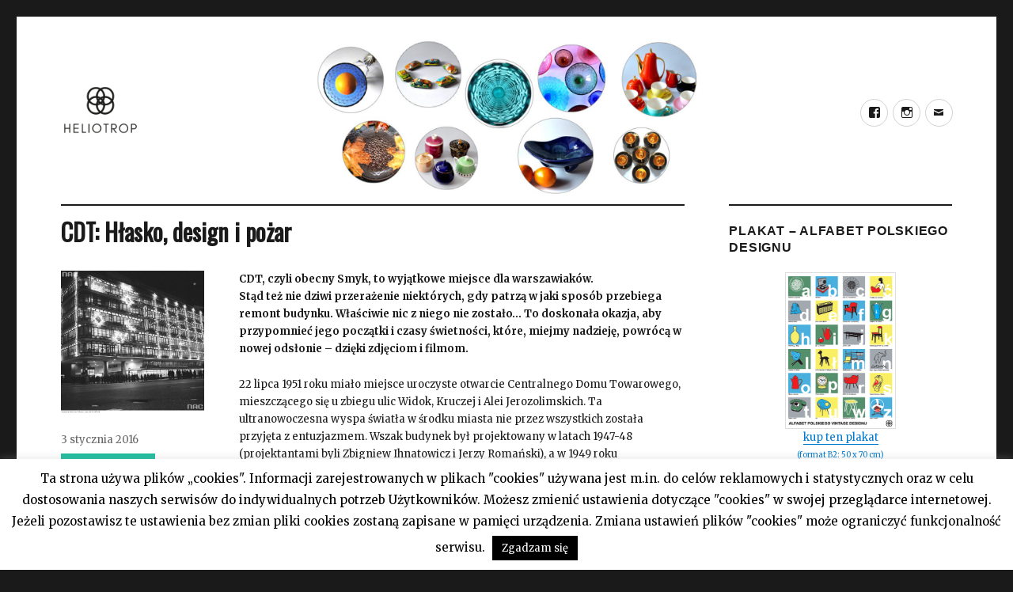

--- FILE ---
content_type: application/javascript
request_url: https://heliotropvintage.pl/wp-content/plugins/event-post/js/event-post.min.js?ver=1640685620
body_size: 2666
content:
this.eventpost=this.eventpost||{},this.eventpost["event-post"]=function(e){function t(r){if(a[r])return a[r].exports;var n=a[r]={i:r,l:!1,exports:{}};return e[r].call(n.exports,n,n.exports,t),n.l=!0,n.exports}var a={};return t.m=e,t.c=a,t.d=function(e,a,r){t.o(e,a)||Object.defineProperty(e,a,{configurable:!1,enumerable:!0,get:r})},t.n=function(e){var a=e&&e.__esModule?function(){return e.default}:function(){return e};return t.d(a,"a",a),a},t.o=function(e,t){return Object.prototype.hasOwnProperty.call(e,t)},t.p="",t(t.s=46)}({46:function(e,t,a){"use strict";Object.defineProperty(t,"__esModule",{value:!0});var r=a(47);a.n(r);jQuery(document).ready(function(){function e(){jQuery(".eventpost_calendar table td h4").each(function(){var e=jQuery(this).next(".event_data");jQuery(this).css({borderColor:e.css("border-left-color"),color:e.css("border-left-color"),backgroundColor:e.css("background-color")})}),jQuery(".eventpost_cal_bt").on("click",function(){var t=jQuery(this).parents(".eventpost_calendar");t.attr("data-current-date",jQuery(this).data("date")).trigger("UpdateCalendar"),jQuery.get(eventpost_params.ajaxurl,{action:"EventPostCalendar",date:jQuery(this).data("date"),cat:t.data("cat"),mf:t.data("mf"),dp:t.data("dp"),color:t.data("color"),display_title:t.data("title"),thumbnail:t.data("thumbnail"),tax_name:t.data("tax_name"),tax_term:t.data("tax_term")},function(a){t.html(a),t.trigger("UpdatedCalendar"),e()})}),jQuery(".eventpost_cal_link").on("click",function(){var e=jQuery(this).parents(".eventpost_calendar");e.attr("data-current-day",jQuery(this).data("date")),jQuery(".eventpost_cal_list",e).fadeOut(function(){jQuery(this).remove()}),jQuery.get(eventpost_params.ajaxurl,{action:"EventPostCalendarDate",date:jQuery(this).data("date"),cat:e.data("cat"),mf:e.data("mf"),dp:e.data("dp"),color:e.data("color"),display_title:e.data("title"),thumbnail:e.data("thumbnail"),tax_name:e.data("tax_name"),tax_term:e.data("tax_term")},function(t){e.append('<div class="eventpost_cal_list"><button class="eventpost_cal_close">x</button>'+t+"</div>"),e.find(".eventpost_cal_list").hide(1).fadeIn(500),e.find(".eventpost_cal_close").on("click",function(){jQuery(this).parent().hide(500).remove(),e.attr("data-current-day","").trigger("CloseDay")}),e.trigger("OpenDay")})})}if("undefined"!=typeof ol){var t=function(e){return eventpost_params.maptiles[e].urls_retina&&c},a=function(e,t){jQuery(i[e]).hide(0);var a=r[e].getView(),n=t.getGeometry(),s=n.getCoordinates();a.animate({duration:1e3,center:s});o[e].setPosition(s);var l,d=jQuery(".event_geolist"),u=d.data("pop_element_schema");if(1===u){var p=d.data("htmlpop_element_schema"),c=void 0;c="undefined"===jQuery.type(t.get("desc"))?'<span class="desc-to-delete">'+t.get("desc")+"</span>":t.get("desc"),p=p.replace(/\%title\%/,t.get("name")).replace(/\%address\%/,t.get("address")).replace(/\%link\%/,t.get("link")).replace(/\%thumbnail\%/,t.get("thumbnail")).replace(/\%desc\%/,c),l=p}else l='<a href="'+t.get("link")+'">'+(""!==t.get("thumbnail")&&void 0!==t.get("thumbnail")?'<img src="'+t.get("thumbnail")+'">':"")+"<strong>"+t.get("name")+"</strong><br><time>"+t.get("date")+"</time><br><address>"+t.get("address")+"</address>"+(""!==t.get("desc")&&void 0!==t.get("desc")?"<p>"+t.get("desc")+"</p>":"")+"</a>";jQuery(i[e]).delay(500).html(l).show(500),jQuery(".desc-to-delete").parent().remove(),"undefined"===jQuery.type(t.get("thumbnail"))&&jQuery("img",".event_map_popup").remove()},r=[],n=[],i=[],o=[],s=[],l=[],d=new ol.proj.Projection({code:"EPSG:4326"}),u=new ol.proj.Projection({code:"EPSG:900913"}),p=eventpost_params.map_interactions,c=window.retina||window.devicePixelRatio>1.5;jQuery("a.event_link.gps").on("click",function(){if(void 0!==jQuery(this).parent().data("latitude")&&void 0!==jQuery(this).parent().data("longitude")){var e=jQuery(this).parent().data("latitude"),a=jQuery(this).parent().data("longitude"),i=jQuery(this).parent().data("marker"),o=jQuery(this).parent().data("id"),s="event_map"+o,p=new ol.proj.transform([a,e],d,u);if(0===jQuery("#"+s).length){jQuery(this).parent().append('<div id="'+s+'-wrap"><div id="'+s+'" class="event_map"></div></div>'),jQuery("#"+s+"-wrap").css({height:"400px",margin:"auto",clear:"both"}),jQuery("#"+s).height(400),n[s]=new ol.source.Vector,r[s]=new ol.Map({target:s,layers:[new ol.layer.Tile({source:new ol.source.XYZ({urls:t(eventpost_params.defaulttile)?eventpost_params.maptiles[eventpost_params.defaulttile].urls_retina:eventpost_params.maptiles[eventpost_params.defaulttile].urls,tilePixelRatio:t(eventpost_params.defaulttile)?2:1,attribution:eventpost_params.maptiles[eventpost_params.defaulttile].attribution})}),new ol.layer.Vector({source:n[s]})],view:new ol.View({center:p,zoom:eventpost_params.zoom})}),r[s].addControl(new ol.control.Zoom);var c=new ol.Feature({geometry:new ol.geom.Point(p)});void 0===l[i]&&(l[i]=new ol.style.Style({image:new ol.style.Icon({anchor:[16,32],anchorXUnits:"pixels",anchorYUnits:"pixels",opacity:1,src:i})})),c.setStyle(l[i]),n[s].addFeature(c)}else jQuery("#"+s+"-wrap").animate({height:"toggle"},1e3,function(){r[s].getView().setCenter(p)});return!1}}),jQuery(".event_geolist").each(function(){var e=jQuery(this).attr("id"),c="event_map_all"+e,m=jQuery(this).data("width"),h=jQuery(this).data("height"),y=jQuery(this).data("zoom"),v=jQuery(this).data("tile");""===v&&(v=eventpost_params.defaulttile);var j=jQuery(this).data("disabled-interactions"),g='<div id="'+c+'" class="event_map map"></div><div id="'+c+'-popup" class="event_map_popup"></div>';jQuery(this).addClass("event_geolist_parsed");var _=!1;jQuery(this).hasClass("has-list")&&(_=jQuery(this).data("list"),jQuery(".event_item",jQuery(this)).wrapAll('<div class="eventpost-item-list">'),jQuery(".eventpost-item-list a",jQuery(this)).on("click",function(t){t.preventDefault();var r=e+"-"+jQuery(this).parents(".event_item").first().data("id");return"undefined"!==s[r]&&a(c,s[r]),!1})),"below"===_||"right"===_?jQuery(this).prepend(g):jQuery(this).append(g);var f={margin:"auto",clear:"both"};"auto"!==m&&(f.width=m),"auto"!==h&&(f.height=h),"left"!==_&&"right"!==_||(f.width="70%"),"above"!==_&&"below"!==_||jQuery(this).css({height:"auto"}),jQuery("#"+c).css(f),n[c]=new ol.source.Vector,i[c]=document.getElementById(c+"-popup"),o[c]=new ol.Overlay({element:i[c],positioning:"bottom-center",stopEvent:!1});var Q={target:c,layers:[new ol.layer.Tile({source:new ol.source.XYZ({urls:t(v)?eventpost_params.maptiles[v].urls_retina:eventpost_params.maptiles[v].urls,tilePixelRatio:t(v)?2:1,attribution:eventpost_params.maptiles[v].attribution})}),new ol.layer.Vector({source:n[c]})],view:new ol.View({center:[0,0],zoom:isNaN(y)?12:y,maxZoom:18}),overlays:[o[c]]};r[c]=new ol.Map(Q),r[c].addControl(new ol.control.ZoomSlider),r[c].on("click",function(e){var t=r[c].forEachFeatureAtPixel(e.pixel,function(e,t){return e});t?a(c,t):jQuery(i[c]).hide(200)});var w=0;jQuery(this).find("address").each(function(){w++;var t=parseFloat(jQuery(this).data("latitude")),a=parseFloat(jQuery(this).data("longitude"));if(jQuery(this).parents(".event_item").first().data("id",w),void 0!==t&&void 0!==a){var r=jQuery(this).parent().parent(),i=jQuery(this).data("marker"),o=(jQuery(this).data("id"),new ol.proj.transform([a,t],d,u)),p={geometry:new ol.geom.Point(o),name:r.find("h5").text(),address:jQuery(this).html(),date:r.find("time").text(),link:r.find("a").attr("href"),desc:r.find(".event_exerpt").html()};r.find("img").length>0&&(p.thumbnail=r.find("img").attr("src"));var m=e+"-"+w;s[m]=new ol.Feature(p),void 0===l[i]&&(l[i]=new ol.style.Style({image:new ol.style.Icon({anchor:[16,32],anchorXUnits:"pixels",anchorYUnits:"pixels",opacity:1,src:i})})),s[m].setStyle(l[i]),n[c].addFeature(s[m])}});var b=jQuery(this).data("map_position"),x=jQuery(this).data("longitude"),P=jQuery(this).data("latitude");if(1===b){var k=new ol.proj.transform([x,P],d,u);r[c].getView().setCenter(k)}else r[c].getView().fit(n[c].getExtent(),r[c].getSize()),!isNaN(y)&&""!==y&&y>0&&r[c].getView().setZoom(y);var C,V=0;for(C in p)j.indexOf(C+",")>-1&&r[c].getInteractions().getArray()[V].setActive(!1),V++})}else jQuery(".event_geolist").hide();jQuery(".eventpost_calendar").each(function(){var t=jQuery(this);t.html('<img src="'+eventpost_params.imgpath+'cal-loader.gif" class="eventpost_cal_loader"/>').attr("data-current-date",jQuery(this).data("date")),jQuery.get(eventpost_params.ajaxurl,{action:"EventPostCalendar",date:jQuery(this).data("date"),cat:jQuery(this).data("cat"),mf:jQuery(this).data("mf"),dp:jQuery(this).data("dp"),color:jQuery(this).data("color"),display_title:jQuery(this).data("title"),thumbnail:jQuery(this).data("thumbnail"),tax_name:jQuery(this).data("tax_name"),tax_term:jQuery(this).data("tax_term")},function(a){t.html(a).trigger("PrintCalendar"),e()})})})},47:function(e,t){}});